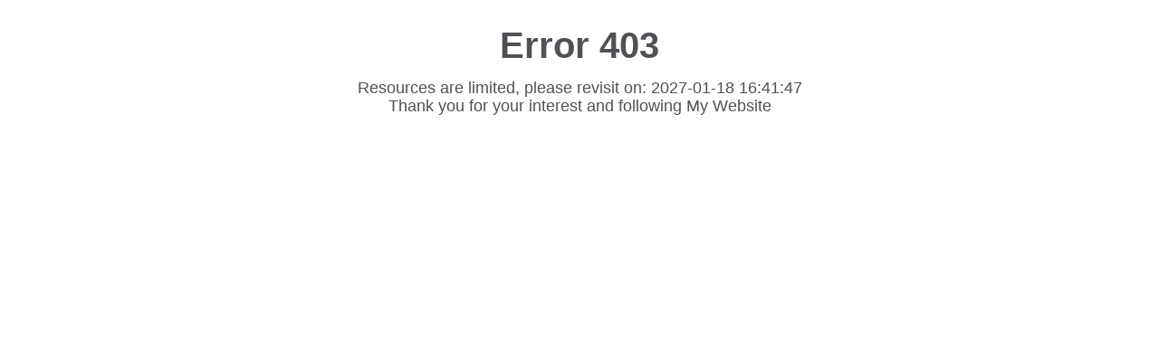

--- FILE ---
content_type: text/html; charset=UTF-8
request_url: https://www.demve.com/threads/bao-gia-giuong-sat-nghe-thuat.128763/
body_size: 387
content:
<!DOCTYPE html>
		<html lang="en">
		<head>
		<meta charset="utf-8">
		<title>Error</title>
		<style type="text/css">

		::selection { background-color: #E13300; color: white; }
		::-moz-selection { background-color: #E13300; color: white; }

		body {
			background-color: #fff;
			margin: 40px;
			font: 13px/20px normal Helvetica, Arial, sans-serif;
			color: #4F5155;
			text-align: center;
		}

		a {
			color: #003399;
			background-color: transparent;
			font-weight: normal;
		}
			h1 {font-size: 	40px;}
		p {
			margin: 12px 15px 12px 15px;
			font-size: 18px;
		}
		</style>
		</head>
		<body>
			<div id="container">
				<h1>Error 403</h1>
				<div><p>Resources are limited, please revisit on: 2027-01-18 16:41:47<br>Thank you for your interest and following My Website</p></div>
			</div>
		</body>
</html>